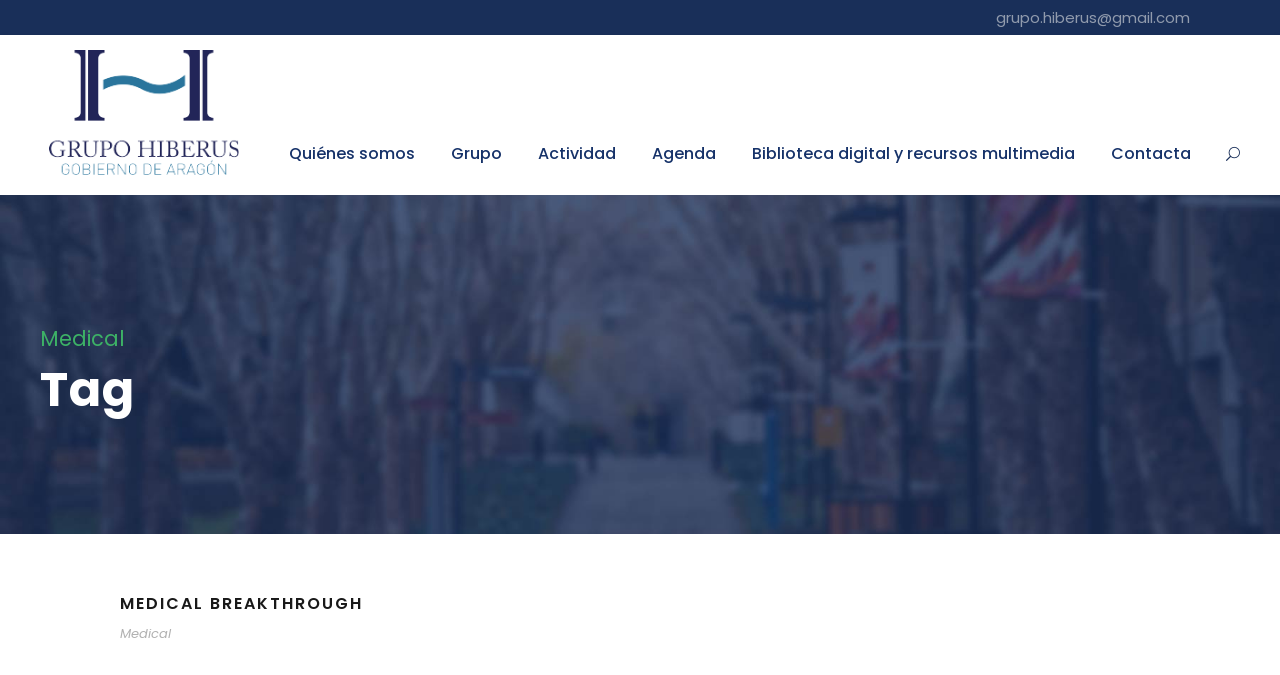

--- FILE ---
content_type: text/html; charset=UTF-8
request_url: http://hiberus.unizar.es/portfolio_tag/medical/
body_size: 7061
content:
<!DOCTYPE html>
<html lang="es" class="no-js">
<head>
	<meta charset="UTF-8">
	<meta name="viewport" content="width=device-width, initial-scale=1">
	<link rel="profile" href="http://gmpg.org/xfn/11">
	<link rel="pingback" href="http://hiberus.unizar.es/xmlrpc.php">
	<title>Medical &#8211; HIBERUS</title>
<meta name='robots' content='max-image-preview:large' />
<link rel='dns-prefetch' href='//fonts.googleapis.com' />
<link rel="alternate" type="application/rss+xml" title="HIBERUS &raquo; Feed" href="http://hiberus.unizar.es/feed/" />
<link rel="alternate" type="application/rss+xml" title="HIBERUS &raquo; Feed de los comentarios" href="http://hiberus.unizar.es/comments/feed/" />
<link rel="alternate" type="text/calendar" title="HIBERUS &raquo; iCal Feed" href="http://hiberus.unizar.es/eventos/?ical=1" />
<link rel="alternate" type="application/rss+xml" title="HIBERUS &raquo; Medical Portfolio Tag Feed" href="http://hiberus.unizar.es/portfolio_tag/medical/feed/" />
<script type="text/javascript">
/* <![CDATA[ */
window._wpemojiSettings = {"baseUrl":"https:\/\/s.w.org\/images\/core\/emoji\/15.0.3\/72x72\/","ext":".png","svgUrl":"https:\/\/s.w.org\/images\/core\/emoji\/15.0.3\/svg\/","svgExt":".svg","source":{"concatemoji":"http:\/\/hiberus.unizar.es\/wp-includes\/js\/wp-emoji-release.min.js?ver=6.5.7"}};
/*! This file is auto-generated */
!function(i,n){var o,s,e;function c(e){try{var t={supportTests:e,timestamp:(new Date).valueOf()};sessionStorage.setItem(o,JSON.stringify(t))}catch(e){}}function p(e,t,n){e.clearRect(0,0,e.canvas.width,e.canvas.height),e.fillText(t,0,0);var t=new Uint32Array(e.getImageData(0,0,e.canvas.width,e.canvas.height).data),r=(e.clearRect(0,0,e.canvas.width,e.canvas.height),e.fillText(n,0,0),new Uint32Array(e.getImageData(0,0,e.canvas.width,e.canvas.height).data));return t.every(function(e,t){return e===r[t]})}function u(e,t,n){switch(t){case"flag":return n(e,"\ud83c\udff3\ufe0f\u200d\u26a7\ufe0f","\ud83c\udff3\ufe0f\u200b\u26a7\ufe0f")?!1:!n(e,"\ud83c\uddfa\ud83c\uddf3","\ud83c\uddfa\u200b\ud83c\uddf3")&&!n(e,"\ud83c\udff4\udb40\udc67\udb40\udc62\udb40\udc65\udb40\udc6e\udb40\udc67\udb40\udc7f","\ud83c\udff4\u200b\udb40\udc67\u200b\udb40\udc62\u200b\udb40\udc65\u200b\udb40\udc6e\u200b\udb40\udc67\u200b\udb40\udc7f");case"emoji":return!n(e,"\ud83d\udc26\u200d\u2b1b","\ud83d\udc26\u200b\u2b1b")}return!1}function f(e,t,n){var r="undefined"!=typeof WorkerGlobalScope&&self instanceof WorkerGlobalScope?new OffscreenCanvas(300,150):i.createElement("canvas"),a=r.getContext("2d",{willReadFrequently:!0}),o=(a.textBaseline="top",a.font="600 32px Arial",{});return e.forEach(function(e){o[e]=t(a,e,n)}),o}function t(e){var t=i.createElement("script");t.src=e,t.defer=!0,i.head.appendChild(t)}"undefined"!=typeof Promise&&(o="wpEmojiSettingsSupports",s=["flag","emoji"],n.supports={everything:!0,everythingExceptFlag:!0},e=new Promise(function(e){i.addEventListener("DOMContentLoaded",e,{once:!0})}),new Promise(function(t){var n=function(){try{var e=JSON.parse(sessionStorage.getItem(o));if("object"==typeof e&&"number"==typeof e.timestamp&&(new Date).valueOf()<e.timestamp+604800&&"object"==typeof e.supportTests)return e.supportTests}catch(e){}return null}();if(!n){if("undefined"!=typeof Worker&&"undefined"!=typeof OffscreenCanvas&&"undefined"!=typeof URL&&URL.createObjectURL&&"undefined"!=typeof Blob)try{var e="postMessage("+f.toString()+"("+[JSON.stringify(s),u.toString(),p.toString()].join(",")+"));",r=new Blob([e],{type:"text/javascript"}),a=new Worker(URL.createObjectURL(r),{name:"wpTestEmojiSupports"});return void(a.onmessage=function(e){c(n=e.data),a.terminate(),t(n)})}catch(e){}c(n=f(s,u,p))}t(n)}).then(function(e){for(var t in e)n.supports[t]=e[t],n.supports.everything=n.supports.everything&&n.supports[t],"flag"!==t&&(n.supports.everythingExceptFlag=n.supports.everythingExceptFlag&&n.supports[t]);n.supports.everythingExceptFlag=n.supports.everythingExceptFlag&&!n.supports.flag,n.DOMReady=!1,n.readyCallback=function(){n.DOMReady=!0}}).then(function(){return e}).then(function(){var e;n.supports.everything||(n.readyCallback(),(e=n.source||{}).concatemoji?t(e.concatemoji):e.wpemoji&&e.twemoji&&(t(e.twemoji),t(e.wpemoji)))}))}((window,document),window._wpemojiSettings);
/* ]]> */
</script>
<link rel='stylesheet' id='tribe-common-skeleton-style-css' href='http://hiberus.unizar.es/wp-content/plugins/the-events-calendar/common/src/resources/css/common-skeleton.min.css?ver=4.10.2' type='text/css' media='all' />
<link rel='stylesheet' id='tribe-tooltip-css' href='http://hiberus.unizar.es/wp-content/plugins/the-events-calendar/common/src/resources/css/tooltip.min.css?ver=4.10.2' type='text/css' media='all' />
<style id='wp-emoji-styles-inline-css' type='text/css'>

	img.wp-smiley, img.emoji {
		display: inline !important;
		border: none !important;
		box-shadow: none !important;
		height: 1em !important;
		width: 1em !important;
		margin: 0 0.07em !important;
		vertical-align: -0.1em !important;
		background: none !important;
		padding: 0 !important;
	}
</style>
<link rel='stylesheet' id='gdlr-core-google-font-css' href='https://fonts.googleapis.com/css?family=Poppins%3A100%2C100italic%2C200%2C200italic%2C300%2C300italic%2Cregular%2Citalic%2C500%2C500italic%2C600%2C600italic%2C700%2C700italic%2C800%2C800italic%2C900%2C900italic%7CABeeZee%3Aregular%2Citalic&#038;subset=latin%2Clatin-ext%2Cdevanagari&#038;ver=6.5.7' type='text/css' media='all' />
<link rel='stylesheet' id='gdlr-core-plugin-css' href='http://hiberus.unizar.es/wp-content/plugins/goodlayers-core/plugins/combine/style.css?ver=6.5.7' type='text/css' media='all' />
<link rel='stylesheet' id='gdlr-core-page-builder-css' href='http://hiberus.unizar.es/wp-content/plugins/goodlayers-core/include/css/page-builder.css?ver=6.5.7' type='text/css' media='all' />
<link rel='stylesheet' id='rs-plugin-settings-css' href='http://hiberus.unizar.es/wp-content/plugins/revslider/public/assets/css/settings.css?ver=5.4.8' type='text/css' media='all' />
<style id='rs-plugin-settings-inline-css' type='text/css'>
#rs-demo-id {}
</style>
<link rel='stylesheet' id='wpgmp-frontend_css-css' href='http://hiberus.unizar.es/wp-content/plugins/wp-google-map-plugin/assets/css/frontend.css?ver=6.5.7' type='text/css' media='all' />
<link rel='stylesheet' id='kingster-style-core-css' href='http://hiberus.unizar.es/wp-content/themes/kingster/css/style-core.css?ver=6.5.7' type='text/css' media='all' />
<link rel='stylesheet' id='kingster-custom-style-css' href='http://hiberus.unizar.es/wp-content/uploads/kingster-style-custom.css?1572372310&#038;ver=6.5.7' type='text/css' media='all' />
<script type="text/javascript" src="http://hiberus.unizar.es/wp-includes/js/jquery/jquery.min.js?ver=3.7.1" id="jquery-core-js"></script>
<script type="text/javascript" src="http://hiberus.unizar.es/wp-includes/js/jquery/jquery-migrate.min.js?ver=3.4.1" id="jquery-migrate-js"></script>
<script type="text/javascript" src="http://hiberus.unizar.es/wp-content/plugins/revslider/public/assets/js/jquery.themepunch.tools.min.js?ver=5.4.8" id="tp-tools-js"></script>
<script type="text/javascript" src="http://hiberus.unizar.es/wp-content/plugins/revslider/public/assets/js/jquery.themepunch.revolution.min.js?ver=5.4.8" id="revmin-js"></script>
<!--[if lt IE 9]>
<script type="text/javascript" src="http://hiberus.unizar.es/wp-content/themes/kingster/js/html5.js?ver=6.5.7" id="kingster-html5js-js"></script>
<![endif]-->
<script type="text/javascript" id="wpstg-global-js-extra">
/* <![CDATA[ */
var wpstg = {"nonce":"536cd1cf5a"};
/* ]]> */
</script>
<script type="text/javascript" src="http://hiberus.unizar.es/wp-content/plugins/wp-staging/assets/js/dist/wpstg-blank-loader.js?ver=6.5.7" id="wpstg-global-js"></script>
<link rel="https://api.w.org/" href="http://hiberus.unizar.es/wp-json/" /><link rel="EditURI" type="application/rsd+xml" title="RSD" href="http://hiberus.unizar.es/xmlrpc.php?rsd" />
<meta name="generator" content="WordPress 6.5.7" />
<meta name="tec-api-version" content="v1"><meta name="tec-api-origin" content="http://hiberus.unizar.es"><link rel="https://theeventscalendar.com/" href="http://hiberus.unizar.es/wp-json/tribe/events/v1/" /><style type="text/css">.recentcomments a{display:inline !important;padding:0 !important;margin:0 !important;}</style><meta name="generator" content="Powered by Slider Revolution 5.4.8 - responsive, Mobile-Friendly Slider Plugin for WordPress with comfortable drag and drop interface." />
<script type="text/javascript">function setREVStartSize(e){									
						try{ e.c=jQuery(e.c);var i=jQuery(window).width(),t=9999,r=0,n=0,l=0,f=0,s=0,h=0;
							if(e.responsiveLevels&&(jQuery.each(e.responsiveLevels,function(e,f){f>i&&(t=r=f,l=e),i>f&&f>r&&(r=f,n=e)}),t>r&&(l=n)),f=e.gridheight[l]||e.gridheight[0]||e.gridheight,s=e.gridwidth[l]||e.gridwidth[0]||e.gridwidth,h=i/s,h=h>1?1:h,f=Math.round(h*f),"fullscreen"==e.sliderLayout){var u=(e.c.width(),jQuery(window).height());if(void 0!=e.fullScreenOffsetContainer){var c=e.fullScreenOffsetContainer.split(",");if (c) jQuery.each(c,function(e,i){u=jQuery(i).length>0?u-jQuery(i).outerHeight(!0):u}),e.fullScreenOffset.split("%").length>1&&void 0!=e.fullScreenOffset&&e.fullScreenOffset.length>0?u-=jQuery(window).height()*parseInt(e.fullScreenOffset,0)/100:void 0!=e.fullScreenOffset&&e.fullScreenOffset.length>0&&(u-=parseInt(e.fullScreenOffset,0))}f=u}else void 0!=e.minHeight&&f<e.minHeight&&(f=e.minHeight);e.c.closest(".rev_slider_wrapper").css({height:f})					
						}catch(d){console.log("Failure at Presize of Slider:"+d)}						
					};</script>
</head>

<body class="archive tax-portfolio_tag term-medical term-45 gdlr-core-body tribe-no-js kingster-body kingster-body-front kingster-full  kingster-with-sticky-navigation  kingster-blockquote-style-1 gdlr-core-link-to-lightbox">
<div class="kingster-mobile-header-wrap" ><div class="kingster-mobile-header kingster-header-background kingster-style-slide kingster-sticky-mobile-navigation " id="kingster-mobile-header" ><div class="kingster-mobile-header-container kingster-container clearfix" ><div class="kingster-logo  kingster-item-pdlr"><div class="kingster-logo-inner"><a class="" href="http://hiberus.unizar.es/" ><img src="http://hiberus.unizar.es/wp-content/uploads/2019/06/LOGO-NORMAL.png" alt="" width="209" height="139" title="Hiberus_LOGO" /></a></div></div><div class="kingster-mobile-menu-right" ><div class="kingster-main-menu-search" id="kingster-mobile-top-search" ><i class="fa fa-search" ></i></div><div class="kingster-top-search-wrap" >
	<div class="kingster-top-search-close" ></div>

	<div class="kingster-top-search-row" >
		<div class="kingster-top-search-cell" >
			<form role="search" method="get" class="search-form" action="http://hiberus.unizar.es/">
	<input type="text" class="search-field kingster-title-font" placeholder="Buscar..." value="" name="s">
	<div class="kingster-top-search-submit"><i class="fa fa-search" ></i></div>
	<input type="submit" class="search-submit" value="Search">
	<div class="kingster-top-search-close"><i class="icon_close" ></i></div>
</form>
		</div>
	</div>

</div>
<div class="kingster-mobile-menu" ><a class="kingster-mm-menu-button kingster-mobile-menu-button kingster-mobile-button-hamburger" href="#kingster-mobile-menu" ><span></span></a><div class="kingster-mm-menu-wrap kingster-navigation-font" id="kingster-mobile-menu" data-slide="right" ><ul id="menu-main-navigation" class="m-menu"><li class="menu-item menu-item-type-post_type menu-item-object-page menu-item-6139"><a href="http://hiberus.unizar.es/quienes-somos/">Quiénes somos</a></li>
<li class="menu-item menu-item-type-post_type menu-item-object-page menu-item-6155"><a href="http://hiberus.unizar.es/grupo/">Grupo</a></li>
<li class="menu-item menu-item-type-custom menu-item-object-custom menu-item-has-children menu-item-6250"><a href="#">Actividad</a>
<ul class="sub-menu">
	<li class="menu-item menu-item-type-post_type menu-item-object-page menu-item-6249"><a href="http://hiberus.unizar.es/actividad/epigrafia/">Epigrafía</a></li>
	<li class="menu-item menu-item-type-post_type menu-item-object-page menu-item-6248"><a href="http://hiberus.unizar.es/actividad/religion-y-magia/">Religión y magia</a></li>
	<li class="menu-item menu-item-type-post_type menu-item-object-page menu-item-6247"><a href="http://hiberus.unizar.es/actividad/antiguedad-tardia/">Antigüedad tardía</a></li>
	<li class="menu-item menu-item-type-post_type menu-item-object-page menu-item-6246"><a href="http://hiberus.unizar.es/actividad/arqueologia/">Arqueología</a></li>
	<li class="menu-item menu-item-type-post_type menu-item-object-page menu-item-6245"><a href="http://hiberus.unizar.es/actividad/republica-romana/">República Romana</a></li>
</ul>
</li>
<li class="menu-item menu-item-type-custom menu-item-object-custom menu-item-6307"><a href="http://hiberus.unizar.es/eventos/">Agenda</a></li>
<li class="menu-item menu-item-type-post_type menu-item-object-page menu-item-6152"><a href="http://hiberus.unizar.es/biblioteca-digital/">Biblioteca digital y recursos multimedia</a></li>
<li class="menu-item menu-item-type-post_type menu-item-object-page menu-item-6151"><a href="http://hiberus.unizar.es/contacta/">Contacta</a></li>
</ul></div></div></div></div></div></div><div class="kingster-page-preload gdlr-core-page-preload gdlr-core-js" id="kingster-page-preload" data-animation-time="500" ></div><div class="kingster-body-outer-wrapper ">
		<div class="kingster-body-wrapper clearfix  kingster-with-frame">
	<div class="kingster-top-bar" ><div class="kingster-top-bar-background" ></div><div class="kingster-top-bar-container kingster-top-bar-custom-container " ><div class="kingster-top-bar-container-inner clearfix" ><div class="kingster-top-bar-right kingster-item-pdlr"><div class="kingster-top-bar-right-text"><a href="mailto:grupo.hiberus@gmail.com">grupo.hiberus@gmail.com</a></div><div class="kingster-top-bar-right-social" ></div></div></div></div></div>	
<header class="kingster-header-wrap kingster-header-style-plain  kingster-style-menu-right kingster-sticky-navigation kingster-style-fixed" data-navigation-offset="75px"  >
	<div class="kingster-header-background" ></div>
	<div class="kingster-header-container  kingster-container">
			
		<div class="kingster-header-container-inner clearfix">
			<div class="kingster-logo  kingster-item-pdlr"><div class="kingster-logo-inner"><a class="" href="http://hiberus.unizar.es/" ><img src="http://hiberus.unizar.es/wp-content/uploads/2019/06/LOGO-NORMAL.png" alt="" width="209" height="139" title="Hiberus_LOGO" /></a></div></div>			<div class="kingster-navigation kingster-item-pdlr clearfix " >
			<div class="kingster-main-menu" id="kingster-main-menu" ><ul id="menu-main-navigation-1" class="sf-menu"><li  class="menu-item menu-item-type-post_type menu-item-object-page menu-item-6139 kingster-normal-menu"><a href="http://hiberus.unizar.es/quienes-somos/">Quiénes somos</a></li>
<li  class="menu-item menu-item-type-post_type menu-item-object-page menu-item-6155 kingster-normal-menu"><a href="http://hiberus.unizar.es/grupo/">Grupo</a></li>
<li  class="menu-item menu-item-type-custom menu-item-object-custom menu-item-has-children menu-item-6250 kingster-normal-menu"><a href="#" class="sf-with-ul-pre">Actividad</a>
<ul class="sub-menu">
	<li  class="menu-item menu-item-type-post_type menu-item-object-page menu-item-6249" data-size="60"><a href="http://hiberus.unizar.es/actividad/epigrafia/">Epigrafía</a></li>
	<li  class="menu-item menu-item-type-post_type menu-item-object-page menu-item-6248" data-size="60"><a href="http://hiberus.unizar.es/actividad/religion-y-magia/">Religión y magia</a></li>
	<li  class="menu-item menu-item-type-post_type menu-item-object-page menu-item-6247" data-size="60"><a href="http://hiberus.unizar.es/actividad/antiguedad-tardia/">Antigüedad tardía</a></li>
	<li  class="menu-item menu-item-type-post_type menu-item-object-page menu-item-6246" data-size="60"><a href="http://hiberus.unizar.es/actividad/arqueologia/">Arqueología</a></li>
	<li  class="menu-item menu-item-type-post_type menu-item-object-page menu-item-6245" data-size="60"><a href="http://hiberus.unizar.es/actividad/republica-romana/">República Romana</a></li>
</ul>
</li>
<li  class="menu-item menu-item-type-custom menu-item-object-custom menu-item-6307 kingster-normal-menu"><a href="http://hiberus.unizar.es/eventos/">Agenda</a></li>
<li  class="menu-item menu-item-type-post_type menu-item-object-page menu-item-6152 kingster-normal-menu"><a href="http://hiberus.unizar.es/biblioteca-digital/">Biblioteca digital y recursos multimedia</a></li>
<li  class="menu-item menu-item-type-post_type menu-item-object-page menu-item-6151 kingster-normal-menu"><a href="http://hiberus.unizar.es/contacta/">Contacta</a></li>
</ul><div class="kingster-navigation-slide-bar" id="kingster-navigation-slide-bar" ></div></div><div class="kingster-main-menu-right-wrap clearfix " ><div class="kingster-main-menu-search" id="kingster-top-search" ><i class="icon_search" ></i></div><div class="kingster-top-search-wrap" >
	<div class="kingster-top-search-close" ></div>

	<div class="kingster-top-search-row" >
		<div class="kingster-top-search-cell" >
			<form role="search" method="get" class="search-form" action="http://hiberus.unizar.es/">
	<input type="text" class="search-field kingster-title-font" placeholder="Buscar..." value="" name="s">
	<div class="kingster-top-search-submit"><i class="fa fa-search" ></i></div>
	<input type="submit" class="search-submit" value="Search">
	<div class="kingster-top-search-close"><i class="icon_close" ></i></div>
</form>
		</div>
	</div>

</div>
</div>			</div><!-- kingster-navigation -->

		</div><!-- kingster-header-inner -->
	</div><!-- kingster-header-container -->
</header><!-- header --><div class="kingster-page-title-wrap  kingster-style-medium kingster-left-align" ><div class="kingster-header-transparent-substitute" ></div><div class="kingster-page-title-overlay"  ></div><div class="kingster-page-title-container kingster-container" ><div class="kingster-page-title-content kingster-item-pdlr"  ><div class="kingster-page-caption"  >Medical</div><h3 class="kingster-page-title"  >Tag</h3></div></div></div>	<div class="kingster-page-wrapper" id="kingster-page-wrapper" ><div class="kingster-content-container kingster-container"><div class=" kingster-sidebar-wrap clearfix kingster-line-height-0 kingster-sidebar-style-none" ><div class=" kingster-sidebar-center kingster-column-60 kingster-line-height" ><div class="kingster-content-area" ><div class="gdlr-core-portfolio-item gdlr-core-item-pdb clearfix  gdlr-core-portfolio-item-style-medium"  ><div class="gdlr-core-portfolio-item-holder gdlr-core-js-2 clearfix" data-layout="fitrows" ><div class="gdlr-core-item-list gdlr-core-portfolio-medium  gdlr-core-size-small gdlr-core-style-left gdlr-core-item-pdlr"  ><div class="gdlr-core-portfolio-content-wrap" ><h3 class="gdlr-core-portfolio-title gdlr-core-skin-title"  ><a href="http://hiberus.unizar.es/portfolio/medical-breakthrough/" >Medical Breakthrough</a></h3><span class="gdlr-core-portfolio-info gdlr-core-portfolio-info-tag gdlr-core-info-font gdlr-core-skin-caption"  ><a href="http://hiberus.unizar.es/portfolio_tag/medical/" rel="tag">Medical</a></span><div class="gdlr-core-portfolio-content" ></div></div></div></div></div></div></div></div></div></div></div><footer class="kingster-fixed-footer" id="kingster-fixed-footer" ><div class="kingster-footer-wrapper " ><div class="kingster-footer-container kingster-container clearfix" ><div class="kingster-footer-column kingster-item-pdlr kingster-column-15" ><div id="text-37" class="widget widget_text kingster-widget">			<div class="textwidget"><p><img loading="lazy" decoding="async" class="" src="http://hiberus.unizar.es/wp-content/uploads/2019/06/Hiberus-logo-BLANCO-transpa_2.png" alt="" width="200" height="100" /><br />
<span class="gdlr-core-space-shortcode" style="margin-top: 0px ;"  ></span><br />
<span style="font-size: 15px; color: #ffffff;">Universidad de Zaragoza</span><br />
<span style="font-size: 15px;">Dpto. Ciencias de la Antigüedad, Facultad de Filosofía y Letras</span><br />
<span style="font-size: 13px; color: #ffffff;">C/ Corona de Aragón, 42<br />
50009 Zaragoza</span></p>
<p><span style="font-size: 15px; color: #ffffff;">+34 876 553 991</span><br />
<span class="gdlr-core-space-shortcode" style="margin-top: -20px ;"  ></span><br />
<span style="font-size: 15px; color: #ffffff;">grupo.hiberus@gmail.com</span></p>
<div class="gdlr-core-divider-item gdlr-core-divider-item-normal gdlr-core-left-align"  ><div class="gdlr-core-divider-line gdlr-core-skin-divider" style="border-color: #2a759c ;border-bottom-width: 2px ;" ></div></div>
</div>
		</div></div><div class="kingster-footer-column kingster-item-pdlr kingster-column-15" ><div id="text-39" class="widget widget_text kingster-widget">			<div class="textwidget"><p><span style="color: #ffffff;"><strong>Quiénes somos</strong></span><img loading="lazy" decoding="async" class="" src="http://hiberus.unizar.es/wp-content/uploads/2019/06/barrafooter-300x2.jpg" alt="" width="300" height="2" /><a href="http://hiberus.unizar.es/quienes-somos/">Presentación</a></p>
</div>
		</div><div id="text-40" class="widget widget_text kingster-widget">			<div class="textwidget"><p><span style="color: #ffffff;"><strong>Grupo</strong></span><img loading="lazy" decoding="async" class="" src="http://hiberus.unizar.es/wp-content/uploads/2019/06/barrafooter-300x2.jpg" alt="" width="300" height="2" /><br />
<a href="http://hiberus.unizar.es/grupo/">Fichas</a></p>
</div>
		</div></div><div class="kingster-footer-column kingster-item-pdlr kingster-column-15" ><div id="text-41" class="widget widget_text kingster-widget">			<div class="textwidget"><p><span style="color: #ffffff;"><strong>Actividades</strong></span><img loading="lazy" decoding="async" class="" src="http://hiberus.unizar.es/wp-content/uploads/2019/06/barrafooter-300x2.jpg" alt="" width="300" height="2" /><br />
<a href="http://hiberus.unizar.es/actividad/epigrafia/">Epigrafía</a><br />
<a href="http://hiberus.unizar.es/actividad/religion-y-magia/">Religión y magia</a><br />
<a href="http://hiberus.unizar.es/actividad/antiguedad-tardia/">Antigüedad tardía</a><br />
<a href="http://hiberus.unizar.es/actividad/arqueologia/">Arqueología</a><br />
<a href="http://hiberus.unizar.es/actividad/republica-romana/">República Romana</a></p>
</div>
		</div><div id="text-42" class="widget widget_text kingster-widget">			<div class="textwidget"><p><span style="color: #ffffff;"><strong>Agenda</strong></span><img loading="lazy" decoding="async" class="" src="http://hiberus.unizar.es/wp-content/uploads/2019/06/barrafooter-300x2.jpg" alt="" width="300" height="2" /><br />
<a href="http://hiberus.unizar.es/eventos/">Todos los eventos</a></p>
</div>
		</div></div><div class="kingster-footer-column kingster-item-pdlr kingster-column-15" ><div id="text-43" class="widget widget_text kingster-widget">			<div class="textwidget"><p><span style="color: #ffffff;"><strong>Biblioteca digital</strong></span><img loading="lazy" decoding="async" class="" src="http://hiberus.unizar.es/wp-content/uploads/2019/06/barrafooter-300x2.jpg" alt="" width="300" height="2" /><br />
<a href="http://hiberus.unizar.es/biblioteca-digital/">Biblioteca digital</a></p>
</div>
		</div><div id="text-44" class="widget widget_text kingster-widget">			<div class="textwidget"></div>
		</div></div></div></div><div class="kingster-copyright-wrapper" ><div class="kingster-copyright-container kingster-container clearfix"><div class="kingster-copyright-left kingster-item-pdlr">Grupo Hiberus. © 2019. Sitio Web diseñado por <strong><a href="https://victorvaldivielso.myportfolio.com/" target="_blank">Víctor Valdivielso_Estudio creativo</a></strong>.</div><div class="kingster-copyright-right kingster-item-pdlr"><a href="http://www.unizar.es/aviso-legal" target="_blank">Aviso legal / </a>
<a href="http://unizar.es/condiciones-generales-de-uso" target="_blank">Condiciones generales de uso / </a>
<a href="http://unizar.es/politica-de-privacidad" target="_blank">Politica de privacidad  </a></div></div></div></footer></div><a href="#kingster-top-anchor" class="kingster-footer-back-to-top-button" id="kingster-footer-back-to-top-button"><i class="fa fa-angle-up" ></i></a>
		<script>
		( function ( body ) {
			'use strict';
			body.className = body.className.replace( /\btribe-no-js\b/, 'tribe-js' );
		} )( document.body );
		</script>
		<script> /* <![CDATA[ */var tribe_l10n_datatables = {"aria":{"sort_ascending":": activar para ordenar columna de forma ascendente","sort_descending":": activar para ordenar columna de forma descendente"},"length_menu":"Mostrar entradas de _MENU_","empty_table":"No hay datos disponibles en la tabla","info":"Mostrando _START_ a _END_ de _TOTAL_ entradas","info_empty":"Mostrando 0 a 0 de 0 entradas","info_filtered":"(filtrado de un total de _MAX_ entradas)","zero_records":"No se encontraron registros coincidentes","search":"Buscar:","all_selected_text":"Se han seleccionado todos los elementos de esta p\u00e1gina ","select_all_link":"Seleccionar todas las p\u00e1ginas","clear_selection":"Borrar selecci\u00f3n.","pagination":{"all":"Todo","next":"Siguiente","previous":"Anterior"},"select":{"rows":{"0":"","_":": seleccion\u00f3 %d filas","1":": seleccion\u00f3 1 fila"}},"datepicker":{"dayNames":["domingo","lunes","martes","mi\u00e9rcoles","jueves","viernes","s\u00e1bado"],"dayNamesShort":["Dom","Lun","Mar","Mi\u00e9","Jue","Vie","S\u00e1b"],"dayNamesMin":["D","L","M","X","J","V","S"],"monthNames":["enero","febrero","marzo","abril","mayo","junio","julio","agosto","septiembre","octubre","noviembre","diciembre"],"monthNamesShort":["enero","febrero","marzo","abril","mayo","junio","julio","agosto","septiembre","octubre","noviembre","diciembre"],"monthNamesMin":["Ene","Feb","Mar","Abr","May","Jun","Jul","Ago","Sep","Oct","Nov","Dic"],"nextText":"Siguiente","prevText":"Anterior","currentText":"Hoy","closeText":"Hecho","today":"Hoy","clear":"Limpiar"}};/* ]]> */ </script><script type="text/javascript" src="http://hiberus.unizar.es/wp-content/plugins/goodlayers-core/plugins/combine/script.js?ver=6.5.7" id="gdlr-core-plugin-js"></script>
<script type="text/javascript" id="gdlr-core-page-builder-js-extra">
/* <![CDATA[ */
var gdlr_core_pbf = {"admin":"","video":{"width":"640","height":"360"},"ajax_url":"http:\/\/hiberus.unizar.es\/wp-admin\/admin-ajax.php"};
/* ]]> */
</script>
<script type="text/javascript" src="http://hiberus.unizar.es/wp-content/plugins/goodlayers-core/include/js/page-builder.js?ver=1.3.9" id="gdlr-core-page-builder-js"></script>
<script type="text/javascript" src="http://maps.google.com/maps/api/js?libraries=geometry%2Cplaces%2Cweather%2Cpanoramio%2Cdrawing&amp;language=en&amp;ver=6.5.7" id="wpgmp-google-api-js"></script>
<script type="text/javascript" id="wpgmp-google-map-main-js-extra">
/* <![CDATA[ */
var wpgmp_local = {"all_location":"All","show_locations":"Show Locations","sort_by":"Sort by","wpgmp_not_working":"Not working...","place_icon_url":"http:\/\/hiberus.unizar.es\/wp-content\/plugins\/wp-google-map-plugin\/assets\/images\/icons\/"};
/* ]]> */
</script>
<script type="text/javascript" src="http://hiberus.unizar.es/wp-content/plugins/wp-google-map-plugin/assets/js/maps.js?ver=2.3.4" id="wpgmp-google-map-main-js"></script>
<script type="text/javascript" src="http://hiberus.unizar.es/wp-includes/js/jquery/ui/effect.min.js?ver=1.13.2" id="jquery-effects-core-js"></script>
<script type="text/javascript" id="kingster-script-core-js-extra">
/* <![CDATA[ */
var kingster_script_core = {"home_url":"http:\/\/hiberus.unizar.es\/"};
/* ]]> */
</script>
<script type="text/javascript" src="http://hiberus.unizar.es/wp-content/themes/kingster/js/script-core.js?ver=1.0.0" id="kingster-script-core-js"></script>

</body>
</html>